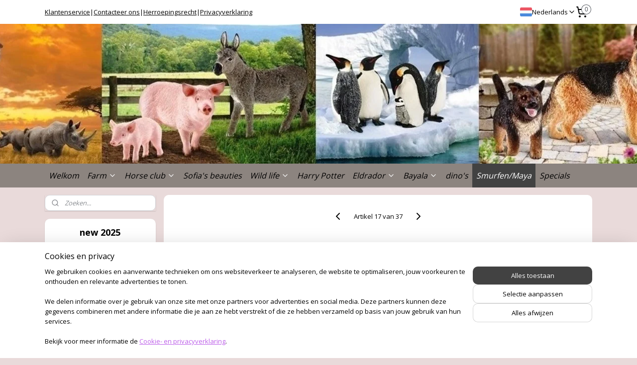

--- FILE ---
content_type: text/html; charset=UTF-8
request_url: https://www.schleich-online.be/a-54472545/smurfen-maya/smurf-met-cadeau-20816/
body_size: 17365
content:
<!DOCTYPE html>
<!--[if lt IE 7]>
<html lang="nl"
      class="no-js lt-ie9 lt-ie8 lt-ie7 secure"> <![endif]-->
<!--[if IE 7]>
<html lang="nl"
      class="no-js lt-ie9 lt-ie8 is-ie7 secure"> <![endif]-->
<!--[if IE 8]>
<html lang="nl"
      class="no-js lt-ie9 is-ie8 secure"> <![endif]-->
<!--[if gt IE 8]><!-->
<html lang="nl" class="no-js secure">
<!--<![endif]-->
<head prefix="og: http://ogp.me/ns#">
    <meta http-equiv="Content-Type" content="text/html; charset=UTF-8"/>

    <title>smurf met cadeau 20816 | Smurfen/Maya | schleich-online</title>
    <meta name="robots" content="noarchive"/>
    <meta name="robots" content="index,follow,noodp,noydir"/>
    
    <meta name="verify-v1" content="mOp5f6oGLc_Dw6Wf-8vSVayCh-Jfd_29muP1jhrpyms"/>
        <meta name="google-site-verification" content="mOp5f6oGLc_Dw6Wf-8vSVayCh-Jfd_29muP1jhrpyms"/>
    <meta name="viewport" content="width=device-width, initial-scale=1.0"/>
    <meta name="revisit-after" content="1 days"/>
    <meta name="generator" content="Mijnwebwinkel"/>
    <meta name="web_author" content="https://www.mijnwebwinkel.be/"/>

    

    <meta property="og:site_name" content="schleich-online"/>

        <meta property="og:title" content="smurf met cadeau 20816"/>
    <meta property="og:description" content=""/>
    <meta property="og:type" content="product"/>
    <meta property="og:image" content="https://cdn.myonlinestore.eu/9438b3a8-6be1-11e9-a722-44a8421b9960/image/cache/article/76c46d6d25d2cc2c12fa0ffe7f8d236b10c8faa1.jpg"/>
        <meta property="og:url" content="https://www.schleich-online.be/a-54472545/smurfen-maya/smurf-met-cadeau-20816/"/>

    <link rel="preload" as="style" href="https://static.myonlinestore.eu/assets/../js/fancybox/jquery.fancybox.css?20251205135904"
          onload="this.onload=null;this.rel='stylesheet'">
    <noscript>
        <link rel="stylesheet" href="https://static.myonlinestore.eu/assets/../js/fancybox/jquery.fancybox.css?20251205135904">
    </noscript>

    <link rel="stylesheet" type="text/css" href="https://asset.myonlinestore.eu/8ISniPoFsWya5XpQcayfd1POS6qTg0v.css"/>

    <link rel="preload" as="style" href="https://static.myonlinestore.eu/assets/../fonts/fontawesome-6.4.2/css/fontawesome.min.css?20251205135904"
          onload="this.onload=null;this.rel='stylesheet'">
    <link rel="preload" as="style" href="https://static.myonlinestore.eu/assets/../fonts/fontawesome-6.4.2/css/solid.min.css?20251205135904"
          onload="this.onload=null;this.rel='stylesheet'">
    <link rel="preload" as="style" href="https://static.myonlinestore.eu/assets/../fonts/fontawesome-6.4.2/css/brands.min.css?20251205135904"
          onload="this.onload=null;this.rel='stylesheet'">
    <link rel="preload" as="style" href="https://static.myonlinestore.eu/assets/../fonts/fontawesome-6.4.2/css/v4-shims.min.css?20251205135904"
          onload="this.onload=null;this.rel='stylesheet'">
    <noscript>
        <link rel="stylesheet" href="https://static.myonlinestore.eu/assets/../fonts/font-awesome-4.1.0/css/font-awesome.4.1.0.min.css?20251205135904">
    </noscript>

    <link rel="preconnect" href="https://static.myonlinestore.eu/" crossorigin />
    <link rel="dns-prefetch" href="https://static.myonlinestore.eu/" />
    <link rel="preconnect" href="https://cdn.myonlinestore.eu" crossorigin />
    <link rel="dns-prefetch" href="https://cdn.myonlinestore.eu" />

    <script type="text/javascript" src="https://static.myonlinestore.eu/assets/../js/modernizr.js?20251205135904"></script>
        
    <link rel="canonical" href="https://www.schleich-online.be/a-54472545/smurfen-maya/smurf-met-cadeau-20816/"/>
    <link rel="icon" type="image/png" href="https://cdn.myonlinestore.eu/9438b3a8-6be1-11e9-a722-44a8421b9960/favicon.png?t=1764968633"
              />
    <script>
        var _rollbarConfig = {
        accessToken: 'd57a2075769e4401ab611d78421f1c89',
        captureUncaught: false,
        captureUnhandledRejections: false,
        verbose: false,
        payload: {
            environment: 'prod',
            person: {
                id: 380073,
            },
            ignoredMessages: [
                'request aborted',
                'network error',
                'timeout'
            ]
        },
        reportLevel: 'error'
    };
    // Rollbar Snippet
    !function(r){var e={};function o(n){if(e[n])return e[n].exports;var t=e[n]={i:n,l:!1,exports:{}};return r[n].call(t.exports,t,t.exports,o),t.l=!0,t.exports}o.m=r,o.c=e,o.d=function(r,e,n){o.o(r,e)||Object.defineProperty(r,e,{enumerable:!0,get:n})},o.r=function(r){"undefined"!=typeof Symbol&&Symbol.toStringTag&&Object.defineProperty(r,Symbol.toStringTag,{value:"Module"}),Object.defineProperty(r,"__esModule",{value:!0})},o.t=function(r,e){if(1&e&&(r=o(r)),8&e)return r;if(4&e&&"object"==typeof r&&r&&r.__esModule)return r;var n=Object.create(null);if(o.r(n),Object.defineProperty(n,"default",{enumerable:!0,value:r}),2&e&&"string"!=typeof r)for(var t in r)o.d(n,t,function(e){return r[e]}.bind(null,t));return n},o.n=function(r){var e=r&&r.__esModule?function(){return r.default}:function(){return r};return o.d(e,"a",e),e},o.o=function(r,e){return Object.prototype.hasOwnProperty.call(r,e)},o.p="",o(o.s=0)}([function(r,e,o){var n=o(1),t=o(4);_rollbarConfig=_rollbarConfig||{},_rollbarConfig.rollbarJsUrl=_rollbarConfig.rollbarJsUrl||"https://cdnjs.cloudflare.com/ajax/libs/rollbar.js/2.14.4/rollbar.min.js",_rollbarConfig.async=void 0===_rollbarConfig.async||_rollbarConfig.async;var a=n.setupShim(window,_rollbarConfig),l=t(_rollbarConfig);window.rollbar=n.Rollbar,a.loadFull(window,document,!_rollbarConfig.async,_rollbarConfig,l)},function(r,e,o){var n=o(2);function t(r){return function(){try{return r.apply(this,arguments)}catch(r){try{console.error("[Rollbar]: Internal error",r)}catch(r){}}}}var a=0;function l(r,e){this.options=r,this._rollbarOldOnError=null;var o=a++;this.shimId=function(){return o},"undefined"!=typeof window&&window._rollbarShims&&(window._rollbarShims[o]={handler:e,messages:[]})}var i=o(3),s=function(r,e){return new l(r,e)},d=function(r){return new i(s,r)};function c(r){return t(function(){var e=Array.prototype.slice.call(arguments,0),o={shim:this,method:r,args:e,ts:new Date};window._rollbarShims[this.shimId()].messages.push(o)})}l.prototype.loadFull=function(r,e,o,n,a){var l=!1,i=e.createElement("script"),s=e.getElementsByTagName("script")[0],d=s.parentNode;i.crossOrigin="",i.src=n.rollbarJsUrl,o||(i.async=!0),i.onload=i.onreadystatechange=t(function(){if(!(l||this.readyState&&"loaded"!==this.readyState&&"complete"!==this.readyState)){i.onload=i.onreadystatechange=null;try{d.removeChild(i)}catch(r){}l=!0,function(){var e;if(void 0===r._rollbarDidLoad){e=new Error("rollbar.js did not load");for(var o,n,t,l,i=0;o=r._rollbarShims[i++];)for(o=o.messages||[];n=o.shift();)for(t=n.args||[],i=0;i<t.length;++i)if("function"==typeof(l=t[i])){l(e);break}}"function"==typeof a&&a(e)}()}}),d.insertBefore(i,s)},l.prototype.wrap=function(r,e,o){try{var n;if(n="function"==typeof e?e:function(){return e||{}},"function"!=typeof r)return r;if(r._isWrap)return r;if(!r._rollbar_wrapped&&(r._rollbar_wrapped=function(){o&&"function"==typeof o&&o.apply(this,arguments);try{return r.apply(this,arguments)}catch(o){var e=o;throw e&&("string"==typeof e&&(e=new String(e)),e._rollbarContext=n()||{},e._rollbarContext._wrappedSource=r.toString(),window._rollbarWrappedError=e),e}},r._rollbar_wrapped._isWrap=!0,r.hasOwnProperty))for(var t in r)r.hasOwnProperty(t)&&(r._rollbar_wrapped[t]=r[t]);return r._rollbar_wrapped}catch(e){return r}};for(var p="log,debug,info,warn,warning,error,critical,global,configure,handleUncaughtException,handleAnonymousErrors,handleUnhandledRejection,captureEvent,captureDomContentLoaded,captureLoad".split(","),u=0;u<p.length;++u)l.prototype[p[u]]=c(p[u]);r.exports={setupShim:function(r,e){if(r){var o=e.globalAlias||"Rollbar";if("object"==typeof r[o])return r[o];r._rollbarShims={},r._rollbarWrappedError=null;var a=new d(e);return t(function(){e.captureUncaught&&(a._rollbarOldOnError=r.onerror,n.captureUncaughtExceptions(r,a,!0),e.wrapGlobalEventHandlers&&n.wrapGlobals(r,a,!0)),e.captureUnhandledRejections&&n.captureUnhandledRejections(r,a,!0);var t=e.autoInstrument;return!1!==e.enabled&&(void 0===t||!0===t||"object"==typeof t&&t.network)&&r.addEventListener&&(r.addEventListener("load",a.captureLoad.bind(a)),r.addEventListener("DOMContentLoaded",a.captureDomContentLoaded.bind(a))),r[o]=a,a})()}},Rollbar:d}},function(r,e){function o(r,e,o){if(e.hasOwnProperty&&e.hasOwnProperty("addEventListener")){for(var n=e.addEventListener;n._rollbarOldAdd&&n.belongsToShim;)n=n._rollbarOldAdd;var t=function(e,o,t){n.call(this,e,r.wrap(o),t)};t._rollbarOldAdd=n,t.belongsToShim=o,e.addEventListener=t;for(var a=e.removeEventListener;a._rollbarOldRemove&&a.belongsToShim;)a=a._rollbarOldRemove;var l=function(r,e,o){a.call(this,r,e&&e._rollbar_wrapped||e,o)};l._rollbarOldRemove=a,l.belongsToShim=o,e.removeEventListener=l}}r.exports={captureUncaughtExceptions:function(r,e,o){if(r){var n;if("function"==typeof e._rollbarOldOnError)n=e._rollbarOldOnError;else if(r.onerror){for(n=r.onerror;n._rollbarOldOnError;)n=n._rollbarOldOnError;e._rollbarOldOnError=n}e.handleAnonymousErrors();var t=function(){var o=Array.prototype.slice.call(arguments,0);!function(r,e,o,n){r._rollbarWrappedError&&(n[4]||(n[4]=r._rollbarWrappedError),n[5]||(n[5]=r._rollbarWrappedError._rollbarContext),r._rollbarWrappedError=null);var t=e.handleUncaughtException.apply(e,n);o&&o.apply(r,n),"anonymous"===t&&(e.anonymousErrorsPending+=1)}(r,e,n,o)};o&&(t._rollbarOldOnError=n),r.onerror=t}},captureUnhandledRejections:function(r,e,o){if(r){"function"==typeof r._rollbarURH&&r._rollbarURH.belongsToShim&&r.removeEventListener("unhandledrejection",r._rollbarURH);var n=function(r){var o,n,t;try{o=r.reason}catch(r){o=void 0}try{n=r.promise}catch(r){n="[unhandledrejection] error getting `promise` from event"}try{t=r.detail,!o&&t&&(o=t.reason,n=t.promise)}catch(r){}o||(o="[unhandledrejection] error getting `reason` from event"),e&&e.handleUnhandledRejection&&e.handleUnhandledRejection(o,n)};n.belongsToShim=o,r._rollbarURH=n,r.addEventListener("unhandledrejection",n)}},wrapGlobals:function(r,e,n){if(r){var t,a,l="EventTarget,Window,Node,ApplicationCache,AudioTrackList,ChannelMergerNode,CryptoOperation,EventSource,FileReader,HTMLUnknownElement,IDBDatabase,IDBRequest,IDBTransaction,KeyOperation,MediaController,MessagePort,ModalWindow,Notification,SVGElementInstance,Screen,TextTrack,TextTrackCue,TextTrackList,WebSocket,WebSocketWorker,Worker,XMLHttpRequest,XMLHttpRequestEventTarget,XMLHttpRequestUpload".split(",");for(t=0;t<l.length;++t)r[a=l[t]]&&r[a].prototype&&o(e,r[a].prototype,n)}}}},function(r,e){function o(r,e){this.impl=r(e,this),this.options=e,function(r){for(var e=function(r){return function(){var e=Array.prototype.slice.call(arguments,0);if(this.impl[r])return this.impl[r].apply(this.impl,e)}},o="log,debug,info,warn,warning,error,critical,global,configure,handleUncaughtException,handleAnonymousErrors,handleUnhandledRejection,_createItem,wrap,loadFull,shimId,captureEvent,captureDomContentLoaded,captureLoad".split(","),n=0;n<o.length;n++)r[o[n]]=e(o[n])}(o.prototype)}o.prototype._swapAndProcessMessages=function(r,e){var o,n,t;for(this.impl=r(this.options);o=e.shift();)n=o.method,t=o.args,this[n]&&"function"==typeof this[n]&&("captureDomContentLoaded"===n||"captureLoad"===n?this[n].apply(this,[t[0],o.ts]):this[n].apply(this,t));return this},r.exports=o},function(r,e){r.exports=function(r){return function(e){if(!e&&!window._rollbarInitialized){for(var o,n,t=(r=r||{}).globalAlias||"Rollbar",a=window.rollbar,l=function(r){return new a(r)},i=0;o=window._rollbarShims[i++];)n||(n=o.handler),o.handler._swapAndProcessMessages(l,o.messages);window[t]=n,window._rollbarInitialized=!0}}}}]);
    // End Rollbar Snippet
    </script>
    <script defer type="text/javascript" src="https://static.myonlinestore.eu/assets/../js/jquery.min.js?20251205135904"></script><script defer type="text/javascript" src="https://static.myonlinestore.eu/assets/../js/mww/shop.js?20251205135904"></script><script defer type="text/javascript" src="https://static.myonlinestore.eu/assets/../js/mww/shop/category.js?20251205135904"></script><script defer type="text/javascript" src="https://static.myonlinestore.eu/assets/../js/fancybox/jquery.fancybox.pack.js?20251205135904"></script><script defer type="text/javascript" src="https://static.myonlinestore.eu/assets/../js/fancybox/jquery.fancybox-thumbs.js?20251205135904"></script><script defer type="text/javascript" src="https://static.myonlinestore.eu/assets/../js/mww/image.js?20251205135904"></script><script defer type="text/javascript" src="https://static.myonlinestore.eu/assets/../js/mww/shop/article.js?20251205135904"></script><script defer type="text/javascript" src="https://static.myonlinestore.eu/assets/../js/mww/product/product.js?20251205135904"></script><script defer type="text/javascript" src="https://static.myonlinestore.eu/assets/../js/mww/product/product.configurator.js?20251205135904"></script><script defer type="text/javascript"
                src="https://static.myonlinestore.eu/assets/../js/mww/product/product.configurator.validator.js?20251205135904"></script><script defer type="text/javascript" src="https://static.myonlinestore.eu/assets/../js/mww/product/product.main.js?20251205135904"></script><script defer type="text/javascript" src="https://static.myonlinestore.eu/assets/../js/mww/navigation.js?20251205135904"></script><script defer type="text/javascript" src="https://static.myonlinestore.eu/assets/../js/delay.js?20251205135904"></script><script defer type="text/javascript" src="https://static.myonlinestore.eu/assets/../js/mww/ajax.js?20251205135904"></script><script defer type="text/javascript" src="https://static.myonlinestore.eu/assets/../js/foundation/foundation.min.js?20251205135904"></script><script defer type="text/javascript" src="https://static.myonlinestore.eu/assets/../js/foundation/foundation/foundation.topbar.js?20251205135904"></script><script defer type="text/javascript" src="https://static.myonlinestore.eu/assets/../js/foundation/foundation/foundation.tooltip.js?20251205135904"></script><script defer type="text/javascript" src="https://static.myonlinestore.eu/assets/../js/mww/deferred.js?20251205135904"></script>
        <script src="https://static.myonlinestore.eu/assets/webpack/bootstrapper.ce10832e.js"></script>
    
    <script src="https://static.myonlinestore.eu/assets/webpack/vendor.85ea91e8.js" defer></script><script src="https://static.myonlinestore.eu/assets/webpack/main.c5872b2c.js" defer></script>
    
    <script src="https://static.myonlinestore.eu/assets/webpack/webcomponents.377dc92a.js" defer></script>
    
    <script src="https://static.myonlinestore.eu/assets/webpack/render.8395a26c.js" defer></script>

    <script>
        window.bootstrapper.add(new Strap('marketingScripts', []));
    </script>
        <script>
  window.dataLayer = window.dataLayer || [];

  function gtag() {
    dataLayer.push(arguments);
  }

    gtag(
    "consent",
    "default",
    {
      "ad_storage": "denied",
      "ad_user_data": "denied",
      "ad_personalization": "denied",
      "analytics_storage": "denied",
      "security_storage": "denied",
      "personalization_storage": "denied",
      "functionality_storage": "denied",
    }
  );

  gtag("js", new Date());
  gtag("config", 'G-HSRC51ENF9', { "groups": "myonlinestore" });gtag("config", 'G-M00DJJH1LZ');</script>
<script async src="https://www.googletagmanager.com/gtag/js?id=G-HSRC51ENF9"></script>
        <script>
        
    </script>
        
<script>
    var marketingStrapId = 'marketingScripts'
    var marketingScripts = window.bootstrapper.use(marketingStrapId);

    if (marketingScripts === null) {
        marketingScripts = [];
    }

    
    window.bootstrapper.update(new Strap(marketingStrapId, marketingScripts));
</script>
    <noscript>
        <style>ul.products li {
                opacity: 1 !important;
            }</style>
    </noscript>

            <script>
                (function (w, d, s, l, i) {
            w[l] = w[l] || [];
            w[l].push({
                'gtm.start':
                    new Date().getTime(), event: 'gtm.js'
            });
            var f = d.getElementsByTagName(s)[0],
                j = d.createElement(s), dl = l != 'dataLayer' ? '&l=' + l : '';
            j.async = true;
            j.src =
                'https://www.googletagmanager.com/gtm.js?id=' + i + dl;
            f.parentNode.insertBefore(j, f);
        })(window, document, 'script', 'dataLayer', 'GTM-MSQ3L6L');
            </script>

</head>
<body    class="lang-nl_NL layout-width-1100 twoColumn">

    <noscript>
                    <iframe src="https://www.googletagmanager.com/ns.html?id=GTM-MSQ3L6L" height="0" width="0"
                    style="display:none;visibility:hidden"></iframe>
            </noscript>


<header>
    <a tabindex="0" id="skip-link" class="button screen-reader-text" href="#content">Spring naar de hoofdtekst</a>
</header>


<div id="react_element__filter"></div>

<div class="site-container">
    <div class="inner-wrap">
        
        
        <div class="bg-container custom-css-container"             data-active-language="nl"
            data-current-date="06-12-2025"
            data-category-id="unknown"
            data-article-id="42623699"
            data-article-category-id="4668185"
            data-article-name="smurf met cadeau 20816"
        >
            <noscript class="no-js-message">
                <div class="inner">
                    Javascript is uitgeschakeld.


Zonder Javascript is het niet mogelijk bestellingen te plaatsen in deze webwinkel en zijn een aantal functionaliteiten niet beschikbaar.
                </div>
            </noscript>

            <div id="header">
                <div id="react_root"><!-- --></div>
                <div
                    class="header-bar-top">
                                                
<div class="row header-bar-inner" data-bar-position="top" data-options="sticky_on: [medium, large]; is_hover: true; scrolltop: true;" data-topbar>
    <section class="top-bar-section">
                                    <div class="module-container shortcuts align-left">
                    <div class="module moduleShortcuts">
                    <a href="/c-3255666/klantenservice/" class="header_link"
                                >Klantenservice</a>
         <span class="header_link">|</span>                    <a href="https://www.schleich-online.be/c-3254475/contact/" class="header_link"
                            target="_blank"
                                >Contacteer ons</a>
         <span class="header_link">|</span>                    <a href="/c-3255671/herroepingsrecht/" class="header_link"
                                >Herroepingsrecht</a>
         <span class="header_link">|</span>                    <a href="/c-4452520/privacyverklaring/" class="header_link"
                                >Privacyverklaring</a>
            </div>

                </div>
                                                <div class="module-container languageswitch align-right2">
                        <script type="text/javascript">
      window.bootstrapper.add(new Strap('mobileNavigationLanguageSelection', {
          title: "Taalkeuze",
          items: [
                                                      {
              url: "https:\/\/www.schleich-online.be\/a-54472545\/smurfen-maya\/smurf-met-cadeau-20816\/",
              flag: "https:\/\/static.myonlinestore.eu\/assets\/bundles\/app\/images\/flags\/flag-nl.png?20251205135904",
              label: "Nederlands",
              current: true
            },                                                    {
              url: "https:\/\/www.schleich-online.be\/fr_FR\/a-54472545\/schtroumpfs\/schtroumpf-avec-cadeau-20816\/",
              flag: "https:\/\/static.myonlinestore.eu\/assets\/bundles\/app\/images\/flags\/flag-fr.png?20251205135904",
              label: "Fran\u00e7ais",
              current: false
            }                      ]
      }));
    </script>
    <div class="language-selector">
                                    <div class="dropdown-select">
                                    
                    <a href="#" class="current">
                                                    <img class="flag" src="https://static.myonlinestore.eu/assets/bundles/app/images/flags/flag-nl.png?20251205135904" alt="Nederlands"/>
                                                <span>Nederlands</span>
                             <div   
    aria-hidden role="img"
    class="icon icon--sf-chevron-down
                    icon--small
        "
            title="chevron-down"
    >
    <svg><use xlink:href="#sf-chevron-down"></use></svg>
    </div>
                    </a>
                                <div class="foldout">
                                            
                        <a  class="active ">
                                                            <img class="flag" src="https://static.myonlinestore.eu/assets/bundles/app/images/flags/flag-nl.png?20251205135904" alt="Nederlands"/>
                                                        <span>Nederlands</span>
                                                                <div   
    aria-hidden role="img"
    class="icon icon--sf-check
                    icon--small
        "
            title="check"
    >
    <svg><use xlink:href="#sf-check"></use></svg>
    </div>
                                                    </a>
                                            
                        <a href="https://www.schleich-online.be/fr_FR/a-54472545/schtroumpfs/schtroumpf-avec-cadeau-20816/" class="">
                                                            <img class="flag" src="https://static.myonlinestore.eu/assets/bundles/app/images/flags/flag-fr.png?20251205135904" alt="Français"/>
                                                        <span>Français</span>
                                                    </a>
                                    </div>
            </div>
                        </div>

                </div>
                                                <div class="module-container cart align-right">
                    
<div class="header-cart module moduleCartCompact" data-ajax-cart-replace="true" data-productcount="0">
            <a href="/cart/?category_id=4668185" class="foldout-cart">
                <div   
    aria-hidden role="img"
    class="icon icon--sf-shopping-cart
        "
            title="Winkelwagen"
    >
    <svg><use xlink:href="#sf-shopping-cart"></use></svg>
    </div>
            <span class="count">0</span>
        </a>
        <div class="hidden-cart-details">
            <div class="invisible-hover-area">
                <div data-mobile-cart-replace="true" class="cart-details">
                                            <div class="cart-summary">
                            Geen artikelen in winkelwagen.
                        </div>
                                    </div>

                            </div>
        </div>
    </div>

                </div>
                        </section>
</div>

                                    </div>

                



<sf-header-image
    class="web-component"
    header-element-height="281px"
    align="center"
    store-name="schleich-online"
    store-url="https://www.schleich-online.be/"
    background-image-url="https://cdn.myonlinestore.eu/9438b3a8-6be1-11e9-a722-44a8421b9960/nl_NL_image_header_4.jpg?t=1764968633"
    mobile-background-image-url=""
    logo-custom-width=""
    logo-custom-height=""
    page-column-width="1100"
    style="
        height: 281px;

        --background-color: #FFFFFF;
        --background-height: 281px;
        --background-aspect-ratio: 7.7010676156584;
        --scaling-background-aspect-ratio: 3.914590747331;
        --mobile-background-height: 0px;
        --mobile-background-aspect-ratio: 1;
        --color: #000000;
        --logo-custom-width: auto;
        --logo-custom-height: auto;
        --logo-aspect-ratio: 1
        ">
    </sf-header-image>
                <div class="header-bar-bottom sticky">
                                                
<div class="row header-bar-inner" data-bar-position="header" data-options="sticky_on: [medium, large]; is_hover: true; scrolltop: true;" data-topbar>
    <section class="top-bar-section">
                                    <nav class="module-container navigation  align-left">
                    <ul>
                            




<li class="">
            <a href="https://www.schleich-online.be/" class="no_underline italic">
            Welkom
                    </a>

                                </li>
    

    


<li class="has-dropdown">
            <a href="https://www.schleich-online.be/c-3254489/farm/" class="no_underline italic">
            Farm
                                                <div aria-hidden role="img" class="icon"><svg><use xlink:href="#sf-chevron-down"></use></svg></div>
                                    </a>

                                    <ul class="dropdown">
                        




<li class="">
            <a href="https://www.schleich-online.be/c-3255042/honden-katten/" class="no_underline italic">
            honden &amp; katten
                    </a>

                                </li>
    




<li class="">
            <a href="https://www.schleich-online.be/c-5547342/dieren/" class="no_underline italic">
            dieren
                    </a>

                                </li>
    




<li class="">
            <a href="https://www.schleich-online.be/c-3564344/figuren/" class="no_underline italic">
            figuren
                    </a>

                                </li>
    




<li class="">
            <a href="https://www.schleich-online.be/c-5547340/gebouwen/" class="no_underline italic">
            gebouwen
                    </a>

                                </li>
                </ul>
                        </li>
    

    


<li class="has-dropdown">
            <a href="https://www.schleich-online.be/c-3255039/horse-club/" class="no_underline italic">
            Horse club
                                                <div aria-hidden role="img" class="icon"><svg><use xlink:href="#sf-chevron-down"></use></svg></div>
                                    </a>

                                    <ul class="dropdown">
                        




<li class="">
            <a href="https://www.schleich-online.be/c-3255222/paarden/" class="no_underline italic">
            paarden
                    </a>

                                </li>
    




<li class="">
            <a href="https://www.schleich-online.be/c-3255214/accessoires/" class="no_underline italic">
            accessoires
                    </a>

                                </li>
    




<li class="">
            <a href="https://www.schleich-online.be/c-3255234/gebouwen/" class="no_underline italic">
            gebouwen
                    </a>

                                </li>
                </ul>
                        </li>
    




<li class="">
            <a href="https://www.schleich-online.be/c-6448813/sofia-s-beauties/" class="no_underline italic">
            Sofia&#039;s beauties
                    </a>

                                </li>
    

    


<li class="has-dropdown">
            <a href="https://www.schleich-online.be/c-3254492/wild-life/" class="no_underline italic">
            Wild life
                                                <div aria-hidden role="img" class="icon"><svg><use xlink:href="#sf-chevron-down"></use></svg></div>
                                    </a>

                                    <ul class="dropdown">
                        




<li class="">
            <a href="https://www.schleich-online.be/c-3254493/afrika/" class="no_underline italic">
            Afrika
                    </a>

                                </li>
    




<li class="">
            <a href="https://www.schleich-online.be/c-3254495/amerika/" class="no_underline italic">
            Amerika
                    </a>

                                </li>
    




<li class="">
            <a href="https://www.schleich-online.be/c-3254496/azie-australie/" class="no_underline italic">
            Azie &amp; Australie
                    </a>

                                </li>
    




<li class="">
            <a href="https://www.schleich-online.be/c-3254497/europa/" class="no_underline italic">
            Europa
                    </a>

                                </li>
    




<li class="">
            <a href="https://www.schleich-online.be/c-3254498/noord-zuidpool/" class="no_underline italic">
            Noord/Zuidpool
                    </a>

                                </li>
    




<li class="">
            <a href="https://www.schleich-online.be/c-3254499/oceaan/" class="no_underline italic">
            oceaan
                    </a>

                                </li>
    




<li class="">
            <a href="https://www.schleich-online.be/c-3673660/toebehoren/" class="no_underline italic">
            toebehoren
                    </a>

                                </li>
                </ul>
                        </li>
    




<li class="">
            <a href="https://www.schleich-online.be/c-3255092/harry-potter/" class="no_underline italic">
            Harry Potter
                    </a>

                                </li>
    

    


<li class="has-dropdown">
            <a href="https://www.schleich-online.be/c-3255048/eldrador/" class="no_underline italic">
            Eldrador
                                                <div aria-hidden role="img" class="icon"><svg><use xlink:href="#sf-chevron-down"></use></svg></div>
                                    </a>

                                    <ul class="dropdown">
                        




<li class="">
            <a href="https://www.schleich-online.be/c-7406882/volledige-reeks/" class="no_underline italic">
            volledige reeks
                    </a>

                                </li>
    




<li class="">
            <a href="https://www.schleich-online.be/c-7406885/de-ijswereld/" class="no_underline italic">
            de ijswereld
                    </a>

                                </li>
    




<li class="">
            <a href="https://www.schleich-online.be/c-7406888/de-lavawereld/" class="no_underline italic">
            de lavawereld
                    </a>

                                </li>
    




<li class="">
            <a href="https://www.schleich-online.be/c-7406891/de-steenwereld/" class="no_underline italic">
            de steenwereld
                    </a>

                                </li>
    




<li class="">
            <a href="https://www.schleich-online.be/c-7406894/de-schaduwwereld/" class="no_underline italic">
            de schaduwwereld
                    </a>

                                </li>
    




<li class="">
            <a href="https://www.schleich-online.be/c-7406897/de-junglewereld/" class="no_underline italic">
            de junglewereld
                    </a>

                                </li>
    




<li class="">
            <a href="https://www.schleich-online.be/c-7409516/battlecaves/" class="no_underline italic">
            battlecaves
                    </a>

                                </li>
    




<li class="">
            <a href="https://www.schleich-online.be/c-7408655/robots-toebehoren/" class="no_underline italic">
            robots &amp; toebehoren
                    </a>

                                </li>
                </ul>
                        </li>
    

    


<li class="has-dropdown">
            <a href="https://www.schleich-online.be/c-3281982/bayala/" class="no_underline italic">
            Bayala
                                                <div aria-hidden role="img" class="icon"><svg><use xlink:href="#sf-chevron-down"></use></svg></div>
                                    </a>

                                    <ul class="dropdown">
                        




<li class="">
            <a href="https://www.schleich-online.be/c-7674003/feeen-figuren/" class="no_underline italic">
            feeën &amp; figuren
                    </a>

                                </li>
    




<li class="">
            <a href="https://www.schleich-online.be/c-7368971/accessoires/" class="no_underline italic">
            accessoires
                    </a>

                                </li>
    




<li class="">
            <a href="https://www.schleich-online.be/c-7368788/veulens/" class="no_underline italic">
            veulens
                    </a>

                                </li>
    




<li class="">
            <a href="https://www.schleich-online.be/c-7368974/gebouwen/" class="no_underline italic">
            gebouwen
                    </a>

                                </li>
    




<li class="">
            <a href="https://www.schleich-online.be/c-7674013/verzamelen/" class="no_underline italic">
            verzamelen
                    </a>

                                </li>
                </ul>
                        </li>
    




<li class="">
            <a href="https://www.schleich-online.be/c-3255098/dino-s/" class="no_underline italic">
            dino&#039;s
                    </a>

                                </li>
    


    

<li class="active">
            <a href="https://www.schleich-online.be/c-4668185/smurfen-maya/" class="no_underline italic">
            Smurfen/Maya
                    </a>

                                </li>
    




<li class="">
            <a href="https://www.schleich-online.be/c-6777242/specials/" class="no_underline italic">
            Specials
                    </a>

                                </li>

                    </ul>
                </nav>
                        </section>
</div>

                                    </div>
            </div>

            
            
            <div id="content" class="columncount-2">
                <div class="row">
                                            <div class="columns columns-14 foldout-nav">
                            <a class="mobile-nav-toggle" href="#" data-react-trigger="mobile-navigation-toggle">
    <i></i> Menu</a>   
                        </div>
                                                                                                                            <div class="columns large-11 medium-10 medium-push-4 large-push-3" id="centercolumn">
    
    
                                    <script>
        window.bootstrapper.add(new Strap('product', {
            id: '42623699',
            name: 'smurf met cadeau 20816',
            value: '6.990000',
            currency: 'EUR'
        }));

        var marketingStrapId = 'marketingScripts'
        var marketingScripts = window.bootstrapper.use(marketingStrapId);

        if (marketingScripts === null) {
            marketingScripts = [];
        }

        marketingScripts.push({
            inline: `if (typeof window.fbq === 'function') {
                window.fbq('track', 'ViewContent', {
                    content_name: "smurf met cadeau 20816",
                    content_ids: ["42623699"],
                    content_type: "product"
                });
            }`,
        });

        window.bootstrapper.update(new Strap(marketingStrapId, marketingScripts));
    </script>
    <div id="react_element__product-events"><!-- --></div>

    <script type="application/ld+json">
        {"@context":"https:\/\/schema.org","@graph":[{"@type":"Product","sku":"20816","name":"smurf met cadeau 20816","offers":{"@type":"Offer","availability":"https:\/\/schema.org\/InStock","url":"https:\/\/www.schleich-online.be\/a-54472545\/smurfen-maya\/smurf-met-cadeau-20816\/","priceSpecification":{"@type":"PriceSpecification","priceCurrency":"EUR","price":"6.99","valueAddedTaxIncluded":true},"@id":"https:\/\/www.schleich-online.be\/#\/schema\/Offer\/b3c8d84c-bde2-11eb-a98b-0a6e45a98899"},"image":{"@type":"ImageObject","url":"https:\/\/cdn.myonlinestore.eu\/9438b3a8-6be1-11e9-a722-44a8421b9960\/image\/cache\/article\/76c46d6d25d2cc2c12fa0ffe7f8d236b10c8faa1.jpg","contentUrl":"https:\/\/cdn.myonlinestore.eu\/9438b3a8-6be1-11e9-a722-44a8421b9960\/image\/cache\/article\/76c46d6d25d2cc2c12fa0ffe7f8d236b10c8faa1.jpg","@id":"https:\/\/cdn.myonlinestore.eu\/9438b3a8-6be1-11e9-a722-44a8421b9960\/image\/cache\/article\/76c46d6d25d2cc2c12fa0ffe7f8d236b10c8faa1.jpg"},"@id":"https:\/\/www.schleich-online.be\/#\/schema\/Product\/b3c8d84c-bde2-11eb-a98b-0a6e45a98899"}]}
    </script>
    <div class="article product-page pro" id="article-container">
            <span class="badge-container">
            </span>
        
<div class="prev_next-button">
                            <a href="/a-77587208/smurfen-maya/smurf-voetbalspeler-20454/" title="Vorige artikel &#xA;(Smurf voetbalspeler 20454)" class="prev_next_article" accesskey="p"><div   
    aria-hidden role="img"
    class="icon icon--sf-chevron-left
        "
            title="{{ language.getText(&#039;previous_article&#039;) }} &amp;#xA;({{ buttons.left.title|raw }})"
    ><svg><use xlink:href="#sf-chevron-left"></use></svg></div></a>        <span>Artikel 17 van 37</span>
            <a href="/a-61736766/smurfen-maya/smurf-met-paddenstoel-20819/" title="Volgende artikel &#xA;(smurf met paddenstoel 20819)" class="prev_next_article" accesskey="n"><div   
    aria-hidden role="img"
    class="icon icon--sf-chevron-right
        "
            title="{{ language.getText(&#039;next_article&#039;) }} &amp;#xA;({{ buttons.right.title|raw }})"
    ><svg><use xlink:href="#sf-chevron-right"></use></svg></div></a>    
    </div>

        <div class="details without-related">

                <div class="column-images">
    
                <div class="images">
                                    <div class="large">
                        

<a href="https://cdn.myonlinestore.eu/9438b3a8-6be1-11e9-a722-44a8421b9960/image/cache/full/76c46d6d25d2cc2c12fa0ffe7f8d236b10c8faa1.jpg?20251205135904"
    class="fancybox"
    data-fancybox-type="image"
    data-thumbnail="https://cdn.myonlinestore.eu/9438b3a8-6be1-11e9-a722-44a8421b9960/image/cache/full/76c46d6d25d2cc2c12fa0ffe7f8d236b10c8faa1.jpg?20251205135904"
    rel="fancybox-thumb" title="smurf met cadeau 20816"
    id="afbeelding1"
    >
                        <img src="https://cdn.myonlinestore.eu/9438b3a8-6be1-11e9-a722-44a8421b9960/image/cache/full/76c46d6d25d2cc2c12fa0ffe7f8d236b10c8faa1.jpg?20251205135904" alt="smurf&#x20;met&#x20;cadeau&#x20;20816" />
            </a>
                    </div>
                            </div>
                        <ul class="thumbs">
                                
                                            </ul>
        </div>

            <div class="column-details">
                    <h1 class="product-title">
        smurf met cadeau 20816    </h1>
                    <span class="sku-container">
                    <small class="article_sku">Artikelnummer: <span class="sku">20816</span></small>
            </span>
                                                    
<div class="js-enable-after-load disabled">
    <div class="article-options" data-article-element="options">
        <div class="row">
            <div class="large-14 columns price-container">
                

    
    <span class="pricetag">
                    <span class="original_price">
                <i class="from">
                        € 7,<sup>99</sup>

                </i>
            </span>
            <span class="action">
                    € 6,<sup>99</sup>

            </span>
            </span>

                                                    <small>
                        (inclusief                        btw)
                    </small>
                                            </div>
        </div>

                            
            <form accept-charset="UTF-8" name="add_to_cart"
          method="post" action="" class="legacy" data-optionlist-url="https://www.schleich-online.be/article/select-articlelist-option/" id="addToCartForm">
            <div class="form-group        ">
    <div class="control-group">
            <div class="control-container   no-errors    ">
                                            </div>
                                </div>
</div>
    
            <input type="hidden"
            id="add_to_cart_category_article_id" name="add_to_cart[category_article_id]" class="form-control"
            value="54472545"                                         data-validator-range="0-0"
                />
        <input type="hidden"
            id="add_to_cart__token" name="add_to_cart[_token]" class="form-control"
            value="8dfe31f5aef674fe48c.Mh_O0zJllT0kPGbpYtZc4iZusj8cpSx4InpnPGdJLIE.Zk694V8zxXARaQXRE6U9gEFZwGAs00IxUSlSViQjebZ7ZZa-QSvhdn0IUg"                                         data-validator-range="0-0"
                />
        
            <div class="stockinfo">
                                                        
                                        
                                                                    </div>
                                            <div class="form-group">
    <div class="control-group">
                                        <div class="control-container prefix" data-prefix="Aantal">
                <select name="amount" class="form-control">
                                                                                                                                                                                                    <option value="1">1</option>
                                            <option value="2">2</option>
                                            <option value="3">3</option>
                                            <option value="4">4</option>
                                            <option value="5">5</option>
                                    </select>
            </div>
            </div>
    </div>

                                    <input type="hidden" name="ajax_cart" value="true" class="has_ajax_cart"/>
                                <button type="submit" data-testid="add-to-cart-button-enabled" name="add" class="btn buy-button" onclick="if (window.addToCart) window.addToCart({ value: '6.990000', currency: 'EUR' });">Voeg toe aan winkelwagen</button>
                        </form>
        
        
    </div>
</div>
                                <div class="save-button-detail" id="react_element__saveforlater-detail-button" data-product-id="b3c8d84c-bde2-11eb-a98b-0a6e45a98899" data-product-name="smurf met cadeau 20816" data-analytics-id="42623699" data-value="6.990000" data-currency="EUR"></div>

                <div class="description">
                                <ul class="product-tabs" style="display: none">
            <li class="active">
                <a href="#" data-tab-id="description">Beschrijving</a>
            </li>
                            <li>
                    <a href="#" data-tab-id="specs">Specificaties</a>
                </li>
                    </ul>
                        <div class="product-tab" data-tab-content="description">
                        <div class="rte_content fullwidth">
                                                            
                                                    </div>
                    </div>
                                            <div class="product-tab" data-tab-content="specs">
                            <div class="article-specs" style="display: none">
                                <div class="inner">
                                        <table class="article-specs" data-article-element="specs">
            </table>
                                </div>
                            </div>
                        </div>
                                            <a href="/c-4668185/smurfen-maya/" onclick="if(window.gotoCategoryFromHistory) {window.gotoCategoryFromHistory(this.href); void(0)}" class="btn tiny">
        Overzicht
   </a>

                </div>
            </div>

                    </div>

                    
    <div class="related-articles bottom">
        <h3>Klanten kochten ook</h3>
        <ul class="products flexbox">
                            <li id="article_61822081"><span class="row-top"><a href="https://cdn.myonlinestore.eu/9438b3a8-6be1-11e9-a722-44a8421b9960/image/cache/full/6950e756891af501875a055be9a9c1e287973f20.jpg?20251205135904" class="fancybox zoom" rel="overview"
           title="smurfenhuis 20803"
           data-product-url="https://www.schleich-online.be/a-61822081/smurfen-maya/smurfenhuis-20803/"><div   
    aria-hidden role="img"
    class="icon icon--sf-zoom-in
        "
            title="zoom-in"
    ><svg><use xlink:href="#sf-zoom-in"></use></svg></div></a><a href="https://www.schleich-online.be/a-61822081/smurfen-maya/smurfenhuis-20803/" class="image" title="smurfenhuis 20803"
           style="background-image: url(https://cdn.myonlinestore.eu/9438b3a8-6be1-11e9-a722-44a8421b9960/image/cache/article/6950e756891af501875a055be9a9c1e287973f20.jpg?20251205135904);"><img src="https://cdn.myonlinestore.eu/9438b3a8-6be1-11e9-a722-44a8421b9960/image/cache/article/6950e756891af501875a055be9a9c1e287973f20.jpg?20251205135904" alt="smurfenhuis 20803" /></a></span><span class="row-bottom"><div class="info"><a href="https://www.schleich-online.be/a-61822081/smurfen-maya/smurfenhuis-20803/" class="title">smurfenhuis 20803</a><p class="desc">
                        ∙ incl. 2 figuren<br />
∙ 19 x 19 x 19 cm
        </p><div class="right"><span class="pricetag"><span class="original_price"><i class="from">
                        € 41,<sup>99</sup></i></span><span class="action">
                    € 37,<sup>99</sup></span></span><div class="product-overview-buttons "><div class="order-button"><a class="order btn" href="https://www.schleich-online.be/a-61822081/smurfen-maya/smurfenhuis-20803/"
                    title="smurfenhuis 20803 bestellen">Bestellen</a></div></div></div></div></span></li>                            <li id="article_54472505"><span class="row-top"><a href="https://cdn.myonlinestore.eu/9438b3a8-6be1-11e9-a722-44a8421b9960/image/cache/full/64e28ca11b700fc4b1bb7304c75058f58292033b.jpg?20251205135904" class="fancybox zoom" rel="overview"
           title="grote smurf 20814"
           data-product-url="https://www.schleich-online.be/a-54472505/smurfen-maya/grote-smurf-20814/"><div   
    aria-hidden role="img"
    class="icon icon--sf-zoom-in
        "
            title="zoom-in"
    ><svg><use xlink:href="#sf-zoom-in"></use></svg></div></a><a href="https://www.schleich-online.be/a-54472505/smurfen-maya/grote-smurf-20814/" class="image" title="grote smurf 20814"
           style="background-image: url(https://cdn.myonlinestore.eu/9438b3a8-6be1-11e9-a722-44a8421b9960/image/cache/article/64e28ca11b700fc4b1bb7304c75058f58292033b.jpg?20251205135904);"><img src="https://cdn.myonlinestore.eu/9438b3a8-6be1-11e9-a722-44a8421b9960/image/cache/article/64e28ca11b700fc4b1bb7304c75058f58292033b.jpg?20251205135904" alt="grote smurf 20814" /></a></span><span class="row-bottom"><div class="info"><a href="https://www.schleich-online.be/a-54472505/smurfen-maya/grote-smurf-20814/" class="title">grote smurf 20814</a><div class="right"><span class="pricetag"><span class="original_price"><i class="from">
                        € 7,<sup>99</sup></i></span><span class="action">
                    € 6,<sup>99</sup></span></span><div class="product-overview-buttons "><div class="order-button"><a class="order btn" href="https://www.schleich-online.be/a-54472505/smurfen-maya/grote-smurf-20814/"
                    title="grote smurf 20814 bestellen">Bestellen</a></div></div></div></div></span></li>                            <li id="article_65174176"><span class="row-top"><a href="https://cdn.myonlinestore.eu/9438b3a8-6be1-11e9-a722-44a8421b9960/image/cache/full/d2bdb52973c06e53e00ca049ebeba43a25a60704.jpg?20251205135904" class="fancybox zoom" rel="overview"
           title="baby smurf 20830"
           data-product-url="https://www.schleich-online.be/a-65174176/smurfen-maya/baby-smurf-20830/"><div   
    aria-hidden role="img"
    class="icon icon--sf-zoom-in
        "
            title="zoom-in"
    ><svg><use xlink:href="#sf-zoom-in"></use></svg></div></a><a href="https://www.schleich-online.be/a-65174176/smurfen-maya/baby-smurf-20830/" class="image" title="baby smurf 20830"
           style="background-image: url(https://cdn.myonlinestore.eu/9438b3a8-6be1-11e9-a722-44a8421b9960/image/cache/article/d2bdb52973c06e53e00ca049ebeba43a25a60704.jpg?20251205135904);"><img src="https://cdn.myonlinestore.eu/9438b3a8-6be1-11e9-a722-44a8421b9960/image/cache/article/d2bdb52973c06e53e00ca049ebeba43a25a60704.jpg?20251205135904" alt="baby smurf 20830" /></a></span><span class="row-bottom"><div class="info"><a href="https://www.schleich-online.be/a-65174176/smurfen-maya/baby-smurf-20830/" class="title">baby smurf 20830</a><div class="right"><span class="pricetag"><span class="original_price"><i class="from">
                        € 7,<sup>99</sup></i></span><span class="action">
                    € 6,<sup>99</sup></span></span><div class="product-overview-buttons "><div class="order-button"><a class="order btn" href="https://www.schleich-online.be/a-65174176/smurfen-maya/baby-smurf-20830/"
                    title="baby smurf 20830 bestellen">Bestellen</a></div></div></div></div></span></li>                            <li id="article_65174428"><span class="row-top"><a href="https://cdn.myonlinestore.eu/9438b3a8-6be1-11e9-a722-44a8421b9960/image/cache/full/a21e6af2300bfde5caa154bc0d76209f255de8c1.jpg?20251205135904" class="fancybox zoom" rel="overview"
           title="smulsmurf 20831"
           data-product-url="https://www.schleich-online.be/a-65174428/smurfen-maya/smulsmurf-20831/"><div   
    aria-hidden role="img"
    class="icon icon--sf-zoom-in
        "
            title="zoom-in"
    ><svg><use xlink:href="#sf-zoom-in"></use></svg></div></a><a href="https://www.schleich-online.be/a-65174428/smurfen-maya/smulsmurf-20831/" class="image" title="smulsmurf 20831"
           style="background-image: url(https://cdn.myonlinestore.eu/9438b3a8-6be1-11e9-a722-44a8421b9960/image/cache/article/a21e6af2300bfde5caa154bc0d76209f255de8c1.jpg?20251205135904);"><img src="https://cdn.myonlinestore.eu/9438b3a8-6be1-11e9-a722-44a8421b9960/image/cache/article/a21e6af2300bfde5caa154bc0d76209f255de8c1.jpg?20251205135904" alt="smulsmurf 20831" /></a></span><span class="row-bottom"><div class="info"><a href="https://www.schleich-online.be/a-65174428/smurfen-maya/smulsmurf-20831/" class="title">smulsmurf 20831</a><div class="right"><span class="pricetag"><span class="original_price"><i class="from">
                        € 7,<sup>99</sup></i></span><span class="action">
                    € 6,<sup>99</sup></span></span><div class="product-overview-buttons "><div class="order-button"><a class="order btn" href="https://www.schleich-online.be/a-65174428/smurfen-maya/smulsmurf-20831/"
                    title="smulsmurf 20831 bestellen">Bestellen</a></div></div></div></div></span></li>                    </ul>
    </div>
            </div>

            
    </div>
<div class="columns large-3 medium-4 medium-pull-10 large-pull-11" id="leftcolumn">
            <div class="pane paneColumn paneColumnLeft">
            <div class="search-block search-column">
    <div class="react_element__searchbox" 
        data-post-url="/search/" 
        data-search-phrase=""></div>
</div>
            <div class="block textarea  textAlignCenter ">
            <h3>new / nieuw / nouveau</h3>
    
            <h2><strong>new&nbsp;2025</strong></h2><p><a href="https://www.schleich-online.be/c-7401650/2025-allemaal/"><strong>allemaal</strong></a></p><p><a href="https://www.schleich-online.be/c-7306019/2025-per-wereld/"><strong>per wereld</strong></a></p>
    </div>

            <div class="block textarea  textAlignCenter ">
    
            <p>&nbsp; Najaar 2025<br>&nbsp;&nbsp;<a target="_blank" href="https://online-catalogues.schleich-s.com/25-2-NL"><img alt="" width="135" height="189" src="https://cdn.myonlinestore.eu/9438b3a8-6be1-11e9-a722-44a8421b9960/images/cataloog%20306.jpg" style="border-style:solid; border-width:0px"></a><br>&nbsp;&nbsp;</p>
    </div>

            <div class="block textarea  textAlignCenter ">
    
            <p><a href="https://www.schleich-online.be/c-5548793/kadobon/"><img alt="" width="100" height="100" src="https://cdn.myonlinestore.eu/9438b3a8-6be1-11e9-a722-44a8421b9960/images/Kadobon%20basis.jpg" style="border-style:solid; border-width:0px"></a></p>
    </div>

            <div class="block textarea  textAlignCenter ">
    
            <p>Levering binnen&nbsp;24-48h (B)<br>Gratis verzending&nbsp;&gt; 50&euro;<br><img alt="" width="75" height="30" src="https://cdn.myonlinestore.eu/9438b3a8-6be1-11e9-a722-44a8421b9960/images/gls%20best.png" style="border-style:solid; border-width:0px"></p>
    </div>

    </div>

    </div>
                                                                                        </div>
            </div>
        </div>

                    <div id="footer" class="custom-css-container"             data-active-language="nl"
            data-current-date="06-12-2025"
            data-category-id="unknown"
            data-article-id="42623699"
            data-article-category-id="4668185"
            data-article-name="smurf met cadeau 20816"
        >
                    <div class="pane paneFooter">
        <div class="inner">
            <ul>
                                                        <li><div class="block textarea  textAlignLeft ">
            <h3>Snel per thema</h3>
    
            <ul><li><a href="https://www.schleich-online.be/c-3254489/boerderijdieren/">farm life</a>&nbsp;&gt;</li><li><a href="https://www.schleich-online.be/c-3255042/honden/">honden</a> &gt;</li><li><a href="https://www.schleich-online.be/c-3255039/paarden/">horse club</a>&nbsp;&gt;</li><li><a href="https://www.schleich-online.be/c-3254492/wilde-dieren/">wild life</a> &gt;</li><li><a href="https://www.schleich-online.be/c-3255092/gebouwen-enzo/">gebouwen enzo</a> &gt;</li><li><a href="https://www.schleich-online.be/c-3255048/ridders-draken/">Eldrador</a> &gt;</li><li><a href="https://www.schleich-online.be/c-3281982/elfenwereld/">Bayala</a>&nbsp;&gt;</li><li><a href="https://www.schleich-online.be/c-3255098/dino-s/">dinosaurs</a> &gt;</li></ul>
    </div>
</li>
                                                        <li><div class="block textarea  textAlignLeft ">
            <h3>home</h3>
    
            <p><a href="https://www.schleich-online.be">www.schleich-online.be</a> &gt;</p><p><img width="120" height="120" alt="" src="https://cdn.myonlinestore.eu/9438b3a8-6be1-11e9-a722-44a8421b9960/images/zebra%201sscvw0b-280x280.png" style="border-style:solid; border-width:0px"></p><p><a href="https://www.schleich-online.be/c-7689980/sint-eindejaar-promoties/">.</a></p>
    </div>
</li>
                                                        <li><div class="block textarea  textAlignLeft ">
            <h3>Klantenservice</h3>
    
            <ul><li><a href="https://www.schleich-online.be/c-3360026/bestellen/">bestellen</a>&nbsp;&gt;</li><li><a href="https://www.schleich-online.be/c-3255685/levertijd/">levertijd</a>&nbsp;&gt;</li><li><a href="https://www.schleich-online.be/c-3255725/betaalmethodes/">betalen</a> &gt;</li><li><a href="https://www.schleich-online.be/c-3255726/verzendkosten/">verzendkosten</a> &gt;</li><li><a href="https://www.schleich-online.be/c-3255727/retourneren/">terugzenden</a>&nbsp;&gt;<br>&nbsp;</li><li>meer&nbsp;<a href="https://www.schleich-online.be/c-3255666/klantenservice/">klantenservice</a> &gt;</li></ul>
    </div>
</li>
                                                        <li><div class="block textarea  textAlignLeft ">
    
            <p>Niet alleen online, maar ook offline helpen we u graag verder&nbsp;in onze winkel.</p><p>Het Houten Huizeke<br>Langstraat 33<br>2260 Westerlo&nbsp;</p><p><img width="50" height="50" alt="" src="https://cdn.myonlinestore.eu/9438b3a8-6be1-11e9-a722-44a8421b9960/images/ventje%20group-vector.png" style="border-style:solid; border-width:0px">+32(o)14 54.13.16<br><a href="mailto:info@schleich-online.be?subject=%3CVraag%3E%20%20">info@schleich-online.be</a></p><p>&nbsp;</p><p><a href="https://www.schleich-online.be/c-3359821/openingsuren/">Openingsuren</a>&nbsp;&gt;</p>
    </div>
</li>
                                                        <li>
<div class="block block-newsletter">
    <h3>Nieuwsbrief</h3>

    <div class="intro-text">
        Meld u aan voor onze nieuwsbrief
    </div>

    <a href="https://www.schleich-online.be/newsletter/" class="btn">Aanmelden</a>
</div>
</li>
                            </ul>
        </div>
    </div>

            </div>
                <div id="mwwFooter">
            <div class="row mwwFooter">
                <div class="columns small-14">
                                                                                                                                                © 2015 - 2025 schleich-online
                        | <a href="https://www.schleich-online.be/sitemap/" class="footer">sitemap</a>
                        | <a href="https://www.schleich-online.be/rss/" class="footer" target="_blank">rss</a>
                                                    | <a href="https://www.mijnwebwinkel.be/webshop-starten?utm_medium=referral&amp;utm_source=ecommerce_website&amp;utm_campaign=myonlinestore_shops_pro_be" class="footer" target="_blank">webwinkel beginnen</a>
    -
    powered by <a href="https://www.mijnwebwinkel.be/?utm_medium=referral&amp;utm_source=ecommerce_website&amp;utm_campaign=myonlinestore_shops_pro_be" class="footer" target="_blank">Mijnwebwinkel</a>                                                            </div>
            </div>
        </div>
    </div>
</div>

<script>
    window.bootstrapper.add(new Strap('storeNotifications', {
        notifications: [],
    }));

    var storeLocales = [
                'nl_NL',
                'fr_FR',
            ];
    window.bootstrapper.add(new Strap('storeLocales', storeLocales));

    window.bootstrapper.add(new Strap('consentBannerSettings', {"enabled":true,"privacyStatementPageId":4452520,"privacyStatementPageUrl":"https://www.schleich-online.be/c-4452520/privacy/","updatedAt":"2024-06-27T19:40:14+02:00","updatedAtTimestamp":1719510014,"consentTypes":{"required":{"enabled":true,"title":"Noodzakelijk","text":"Cookies en technieken die zijn nodig om de website bruikbaar te maken, zoals het onthouden van je winkelmandje, veilig afrekenen en toegang tot beveiligde gedeelten van de website. Zonder deze cookies kan de website niet naar behoren werken."},"analytical":{"enabled":true,"title":"Statistieken","text":"Cookies en technieken die anoniem gegevens verzamelen en rapporteren over het gebruik van de website, zodat de website geoptimaliseerd kan worden."},"functional":{"enabled":true,"title":"Functioneel","text":"Cookies en technieken die helpen om optionele functionaliteiten aan de website toe te voegen, zoals chatmogelijkheden, het verzamelen van feedback en andere functies van derden."},"marketing":{"enabled":true,"title":"Marketing","text":"Cookies en technieken die worden ingezet om bezoekers gepersonaliseerde en relevante advertenties te kunnen tonen op basis van eerder bezochte pagina’s, en om de effectiviteit van advertentiecampagnes te analyseren."},"personalization":{"enabled":true,"title":"Personalisatie","text":"Cookies en technieken om de vormgeving en inhoud van de website op u aan te passen, zoals de taal of vormgeving van de website."}},"labels":{"banner":{"title":"Cookies en privacy","text":"We gebruiken cookies en aanverwante technieken om ons websiteverkeer te analyseren, de website te optimaliseren, jouw voorkeuren te onthouden en relevante advertenties te tonen.\n\nWe delen informatie over je gebruik van onze site met onze partners voor advertenties en social media. Deze partners kunnen deze gegevens combineren met andere informatie die je aan ze hebt verstrekt of die ze hebben verzameld op basis van jouw gebruik van hun services."},"modal":{"title":"Cookie- en privacyinstellingen","text":"We gebruiken cookies en aanverwante technieken om ons websiteverkeer te analyseren, de website te optimaliseren, jouw voorkeuren te onthouden en relevante advertenties te tonen.\n\nWe delen informatie over je gebruik van onze site met onze partners voor advertenties en social media. Deze partners kunnen deze gegevens combineren met andere informatie die je aan ze hebt verstrekt of die ze hebben verzameld op basis van jouw gebruik van hun services."},"button":{"title":"Cookie- en privacyinstellingen","text":"button_text"}}}));
    window.bootstrapper.add(new Strap('store', {"availableBusinessModels":"ALL","currency":"EUR","currencyDisplayLocale":"nl_NL","discountApplicable":true,"googleTrackingType":"gtag","id":"380073","locale":"nl_NL","loginRequired":true,"roles":[],"storeName":"schleich-online","uuid":"9438b3a8-6be1-11e9-a722-44a8421b9960"}));
    window.bootstrapper.add(new Strap('merchant', { isMerchant: false }));
    window.bootstrapper.add(new Strap('customer', { authorized: false }));

    window.bootstrapper.add(new Strap('layout', {"hideCurrencyValuta":false}));
    window.bootstrapper.add(new Strap('store_layout', { width: 1100 }));
    window.bootstrapper.add(new Strap('theme', {"button_border_radius":10,"button_inactive_background_color":"BCC2B0","divider_border_color":"FFFFFF","border_radius":10,"ugly_shadows":true,"flexbox_image_size":"contain","block_background_centercolumn":"FFFFFF","cta_color":"080808","hyperlink_color":"bc5ee9","general_link_hover_color":null,"content_padding":null,"price_color":"","price_font_size":22,"center_short_description":false,"navigation_link_bg_color":"","navigation_link_fg_color":"000000","navigation_active_bg_color":"","navigation_active_fg_color":"","navigation_arrow_color":"F9F9F9","navigation_font":"google_Open Sans","navigation_font_size":16,"store_color_head":"#FFFFFF","store_color_head_font":"#000000","store_color_background_main":"","store_color_topbar_font":"#000000","store_color_background":"#E9dada","store_color_border":"","store_color_block_head":"#ABABAB","store_color_block_font":"#FFFFFF","store_color_block_background":"#FFFFFF","store_color_headerbar_font":"#fffdfd","store_color_headerbar_background":"#8C847F","store_font_type":"google_Open Sans","store_header_font_type":"google_Open Sans","store_header_font_size":1,"store_font_size":13,"store_font_color":"#000000","store_button_color":"#424242","store_button_font_color":"#FFFFFF","action_price_color":"","article_font_size":18,"store_htags_color":"#000000"}));
    window.bootstrapper.add(new Strap('shippingGateway', {"shippingCountries":["NL","BE","FR","DE","LU"]}));

    window.bootstrapper.add(new Strap('commonTranslations', {
        customerSexMale: 'De heer',
        customerSexFemale: 'Mevrouw',
        oopsTryAgain: 'Er ging iets mis, probeer het opnieuw',
        totalsHideTaxSpecs: 'Verberg de btw specificaties',
        totalsShowTaxSpecs: 'Toon de btw specificaties',
        searchInputPlaceholder: 'Zoeken...',
    }));

    window.bootstrapper.add(new Strap('saveForLaterTranslations', {
        saveForLaterSavedLabel: 'Bewaard',
        saveForLaterSavedItemsLabel: 'Bewaarde items',
        saveForLaterTitle: 'Bewaar voor later',
    }));

    window.bootstrapper.add(new Strap('loyaltyTranslations', {
        loyaltyProgramTitle: 'Spaarprogramma',
        loyaltyPointsLabel: 'Spaarpunten',
        loyaltyRewardsLabel: 'beloningen',
    }));

    window.bootstrapper.add(new Strap('saveForLater', {
        enabled: false    }))

    window.bootstrapper.add(new Strap('loyalty', {
        enabled: false
    }))

    window.bootstrapper.add(new Strap('paymentTest', {
        enabled: false,
        stopUrl: "https:\/\/www.schleich-online.be\/nl_NL\/logout\/"
    }));

    window.bootstrapper.add(new Strap('analyticsTracking', {
                gtag: true,
        datalayer: true,
            }));
</script>

<div id="react_element__mobnav"></div>

<script type="text/javascript">
    window.bootstrapper.add(new Strap('mobileNavigation', {
        search_url: 'https://www.schleich-online.be/search/',
        navigation_structure: {
            id: 0,
            parentId: null,
            text: 'root',
            children: [{"id":3254473,"parent_id":3254472,"style":"no_underline italic","url":"https:\/\/www.schleich-online.be\/","text":"Welkom","active":false},{"id":3254489,"parent_id":3254472,"style":"no_underline italic","url":"https:\/\/www.schleich-online.be\/c-3254489\/farm\/","text":"Farm","active":false,"children":[{"id":3255042,"parent_id":3254489,"style":"no_underline italic","url":"https:\/\/www.schleich-online.be\/c-3255042\/honden-katten\/","text":"honden & katten","active":false},{"id":5547342,"parent_id":3254489,"style":"no_underline italic","url":"https:\/\/www.schleich-online.be\/c-5547342\/dieren\/","text":"dieren","active":false},{"id":3564344,"parent_id":3254489,"style":"no_underline italic","url":"https:\/\/www.schleich-online.be\/c-3564344\/figuren\/","text":"figuren","active":false},{"id":5547340,"parent_id":3254489,"style":"no_underline italic","url":"https:\/\/www.schleich-online.be\/c-5547340\/gebouwen\/","text":"gebouwen","active":false}]},{"id":3255039,"parent_id":3254472,"style":"no_underline italic","url":"https:\/\/www.schleich-online.be\/c-3255039\/horse-club\/","text":"Horse club","active":false,"children":[{"id":3255222,"parent_id":3255039,"style":"no_underline italic","url":"https:\/\/www.schleich-online.be\/c-3255222\/paarden\/","text":"paarden","active":false},{"id":3255214,"parent_id":3255039,"style":"no_underline italic","url":"https:\/\/www.schleich-online.be\/c-3255214\/accessoires\/","text":"accessoires","active":false},{"id":3255234,"parent_id":3255039,"style":"no_underline italic","url":"https:\/\/www.schleich-online.be\/c-3255234\/gebouwen\/","text":"gebouwen","active":false}]},{"id":6448813,"parent_id":3254472,"style":"no_underline italic","url":"https:\/\/www.schleich-online.be\/c-6448813\/sofia-s-beauties\/","text":"Sofia's beauties","active":false},{"id":3254492,"parent_id":3254472,"style":"no_underline italic","url":"https:\/\/www.schleich-online.be\/c-3254492\/wild-life\/","text":"Wild life","active":false,"children":[{"id":3254493,"parent_id":3254492,"style":"no_underline italic","url":"https:\/\/www.schleich-online.be\/c-3254493\/afrika\/","text":"Afrika","active":false},{"id":3254495,"parent_id":3254492,"style":"no_underline italic","url":"https:\/\/www.schleich-online.be\/c-3254495\/amerika\/","text":"Amerika","active":false},{"id":3254496,"parent_id":3254492,"style":"no_underline italic","url":"https:\/\/www.schleich-online.be\/c-3254496\/azie-australie\/","text":"Azie & Australie","active":false},{"id":3254497,"parent_id":3254492,"style":"no_underline italic","url":"https:\/\/www.schleich-online.be\/c-3254497\/europa\/","text":"Europa","active":false},{"id":3254498,"parent_id":3254492,"style":"no_underline italic","url":"https:\/\/www.schleich-online.be\/c-3254498\/noord-zuidpool\/","text":"Noord\/Zuidpool","active":false},{"id":3254499,"parent_id":3254492,"style":"no_underline italic","url":"https:\/\/www.schleich-online.be\/c-3254499\/oceaan\/","text":"oceaan","active":false},{"id":3673660,"parent_id":3254492,"style":"no_underline italic","url":"https:\/\/www.schleich-online.be\/c-3673660\/toebehoren\/","text":"toebehoren","active":false}]},{"id":3255092,"parent_id":3254472,"style":"no_underline italic","url":"https:\/\/www.schleich-online.be\/c-3255092\/harry-potter\/","text":"Harry Potter","active":false},{"id":3255048,"parent_id":3254472,"style":"no_underline italic","url":"https:\/\/www.schleich-online.be\/c-3255048\/eldrador\/","text":"Eldrador","active":false,"children":[{"id":7406882,"parent_id":3255048,"style":"no_underline italic","url":"https:\/\/www.schleich-online.be\/c-7406882\/volledige-reeks\/","text":"volledige reeks","active":false},{"id":7406885,"parent_id":3255048,"style":"no_underline italic","url":"https:\/\/www.schleich-online.be\/c-7406885\/de-ijswereld\/","text":"de ijswereld","active":false},{"id":7406888,"parent_id":3255048,"style":"no_underline italic","url":"https:\/\/www.schleich-online.be\/c-7406888\/de-lavawereld\/","text":"de lavawereld","active":false},{"id":7406891,"parent_id":3255048,"style":"no_underline italic","url":"https:\/\/www.schleich-online.be\/c-7406891\/de-steenwereld\/","text":"de steenwereld","active":false},{"id":7406894,"parent_id":3255048,"style":"no_underline italic","url":"https:\/\/www.schleich-online.be\/c-7406894\/de-schaduwwereld\/","text":"de schaduwwereld","active":false},{"id":7406897,"parent_id":3255048,"style":"no_underline italic","url":"https:\/\/www.schleich-online.be\/c-7406897\/de-junglewereld\/","text":"de junglewereld","active":false},{"id":7409516,"parent_id":3255048,"style":"no_underline italic","url":"https:\/\/www.schleich-online.be\/c-7409516\/battlecaves\/","text":"battlecaves","active":false},{"id":7408655,"parent_id":3255048,"style":"no_underline italic","url":"https:\/\/www.schleich-online.be\/c-7408655\/robots-toebehoren\/","text":"robots & toebehoren","active":false}]},{"id":3281982,"parent_id":3254472,"style":"no_underline italic","url":"https:\/\/www.schleich-online.be\/c-3281982\/bayala\/","text":"Bayala","active":false,"children":[{"id":7674003,"parent_id":3281982,"style":"no_underline italic","url":"https:\/\/www.schleich-online.be\/c-7674003\/feeen-figuren\/","text":"fee\u00ebn & figuren","active":false},{"id":7368971,"parent_id":3281982,"style":"no_underline italic","url":"https:\/\/www.schleich-online.be\/c-7368971\/accessoires\/","text":"accessoires","active":false},{"id":7368788,"parent_id":3281982,"style":"no_underline italic","url":"https:\/\/www.schleich-online.be\/c-7368788\/veulens\/","text":"veulens","active":false},{"id":7368974,"parent_id":3281982,"style":"no_underline italic","url":"https:\/\/www.schleich-online.be\/c-7368974\/gebouwen\/","text":"gebouwen","active":false},{"id":7674013,"parent_id":3281982,"style":"no_underline italic","url":"https:\/\/www.schleich-online.be\/c-7674013\/verzamelen\/","text":"verzamelen","active":false}]},{"id":3255098,"parent_id":3254472,"style":"no_underline italic","url":"https:\/\/www.schleich-online.be\/c-3255098\/dino-s\/","text":"dino's","active":false},{"id":4668185,"parent_id":3254472,"style":"no_underline italic","url":"https:\/\/www.schleich-online.be\/c-4668185\/smurfen-maya\/","text":"Smurfen\/Maya","active":true},{"id":6777242,"parent_id":3254472,"style":"no_underline italic","url":"https:\/\/www.schleich-online.be\/c-6777242\/specials\/","text":"Specials","active":false}],
        }
    }));
</script>

<div id="react_element__consent_banner"></div>
<div id="react_element__consent_button" class="consent-button"></div>
<div id="react_element__cookiescripts" style="display: none;"></div><script src="https://static.myonlinestore.eu/assets/bundles/fosjsrouting/js/router.js?20251205135904"></script>
<script src="https://static.myonlinestore.eu/assets/js/routes.js?20251205135904"></script>

<script type="text/javascript">
window.bootstrapper.add(new Strap('rollbar', {
    enabled: true,
    token: "d57a2075769e4401ab611d78421f1c89"
}));
</script>

<script>
    window.bootstrapper.add(new Strap('baseUrl', "https://www.schleich-online.be/api"));
    window.bootstrapper.add(new Strap('storeUrl', "https://www.schleich-online.be/"));
    Routing.setBaseUrl("");
    Routing.setHost("www.schleich\u002Donline.be");

    // check if the route is localized, if so; add locale to BaseUrl
    var localized_pathname = Routing.getBaseUrl() + "/nl_NL";
    var pathname = window.location.pathname;

    if (pathname.indexOf(localized_pathname) > -1) {
        Routing.setBaseUrl(localized_pathname);
    }
</script>

    <script src="https://static.myonlinestore.eu/assets/webpack/webvitals.32ae806d.js" defer></script>


<!--
ISC License for Lucide icons
Copyright (c) for portions of Lucide are held by Cole Bemis 2013-2024 as part of Feather (MIT). All other copyright (c) for Lucide are held by Lucide Contributors 2024.
Permission to use, copy, modify, and/or distribute this software for any purpose with or without fee is hereby granted, provided that the above copyright notice and this permission notice appear in all copies.
-->
</body>
</html>
